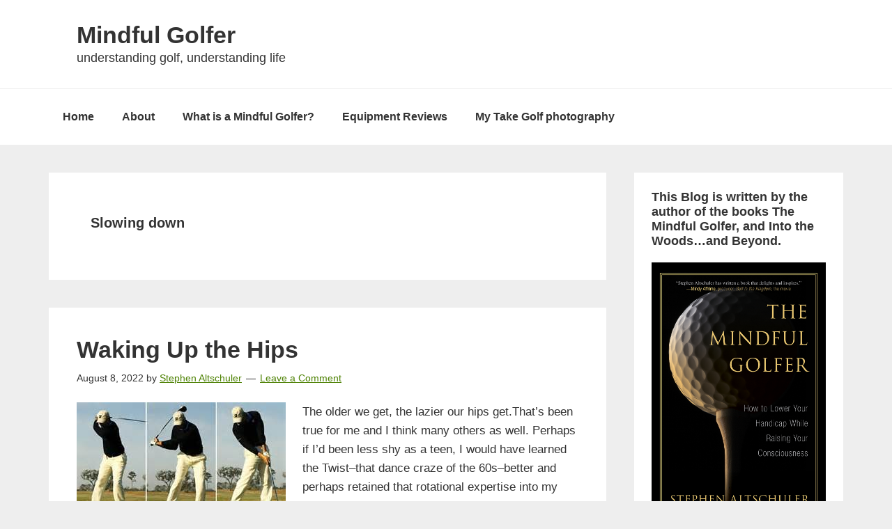

--- FILE ---
content_type: text/html; charset=UTF-8
request_url: https://mindfulgolfer.com/category/slowing-down/
body_size: 18126
content:
<!DOCTYPE html><html lang="en-GB"><head ><meta charset="UTF-8" /><meta name="viewport" content="width=device-width, initial-scale=1" /><meta name='robots' content='index, follow, max-image-preview:large, max-snippet:-1, max-video-preview:-1' /><style>img:is([sizes="auto" i], [sizes^="auto," i]) { contain-intrinsic-size: 3000px 1500px }</style><title>Slowing down Archives - Mindful Golfer</title><link rel="canonical" href="https://mindfulgolfer.com/category/slowing-down/" /><link rel="next" href="https://mindfulgolfer.com/category/slowing-down/page/2/" /> <script type="application/ld+json" class="yoast-schema-graph">{"@context":"https://schema.org","@graph":[{"@type":"CollectionPage","@id":"https://mindfulgolfer.com/category/slowing-down/","url":"https://mindfulgolfer.com/category/slowing-down/","name":"Slowing down Archives - Mindful Golfer","isPartOf":{"@id":"https://mindfulgolfer.com/#website"},"primaryImageOfPage":{"@id":"https://mindfulgolfer.com/category/slowing-down/#primaryimage"},"image":{"@id":"https://mindfulgolfer.com/category/slowing-down/#primaryimage"},"thumbnailUrl":"https://mindfulgolfer.com/wp-content/uploads/2016/08/th-6.jpeg","breadcrumb":{"@id":"https://mindfulgolfer.com/category/slowing-down/#breadcrumb"},"inLanguage":"en-GB"},{"@type":"ImageObject","inLanguage":"en-GB","@id":"https://mindfulgolfer.com/category/slowing-down/#primaryimage","url":"https://mindfulgolfer.com/wp-content/uploads/2016/08/th-6.jpeg","contentUrl":"https://mindfulgolfer.com/wp-content/uploads/2016/08/th-6.jpeg","width":300,"height":176},{"@type":"BreadcrumbList","@id":"https://mindfulgolfer.com/category/slowing-down/#breadcrumb","itemListElement":[{"@type":"ListItem","position":1,"name":"Home","item":"https://mindfulgolfer.com/"},{"@type":"ListItem","position":2,"name":"Slowing down"}]},{"@type":"WebSite","@id":"https://mindfulgolfer.com/#website","url":"https://mindfulgolfer.com/","name":"Mindful Golfer","description":"understanding golf, understanding life","potentialAction":[{"@type":"SearchAction","target":{"@type":"EntryPoint","urlTemplate":"https://mindfulgolfer.com/?s={search_term_string}"},"query-input":{"@type":"PropertyValueSpecification","valueRequired":true,"valueName":"search_term_string"}}],"inLanguage":"en-GB"}]}</script> <link rel='dns-prefetch' href='//stats.wp.com' /><link rel='dns-prefetch' href='//fonts.googleapis.com' /><link rel='dns-prefetch' href='//v0.wordpress.com' /><link rel='dns-prefetch' href='//www.googletagmanager.com' /><link rel='dns-prefetch' href='//pagead2.googlesyndication.com' /><link rel="alternate" type="application/rss+xml" title="Mindful Golfer &raquo; Feed" href="https://mindfulgolfer.com/feed/" /><link rel="alternate" type="application/rss+xml" title="Mindful Golfer &raquo; Comments Feed" href="https://mindfulgolfer.com/comments/feed/" /><link rel="alternate" type="application/rss+xml" title="Mindful Golfer &raquo; Slowing down Category Feed" href="https://mindfulgolfer.com/category/slowing-down/feed/" /> <script type="litespeed/javascript">window._wpemojiSettings={"baseUrl":"https:\/\/s.w.org\/images\/core\/emoji\/16.0.1\/72x72\/","ext":".png","svgUrl":"https:\/\/s.w.org\/images\/core\/emoji\/16.0.1\/svg\/","svgExt":".svg","source":{"concatemoji":"https:\/\/mindfulgolfer.com\/wp-includes\/js\/wp-emoji-release.min.js"}};
/*! This file is auto-generated */
!function(s,n){var o,i,e;function c(e){try{var t={supportTests:e,timestamp:(new Date).valueOf()};sessionStorage.setItem(o,JSON.stringify(t))}catch(e){}}function p(e,t,n){e.clearRect(0,0,e.canvas.width,e.canvas.height),e.fillText(t,0,0);var t=new Uint32Array(e.getImageData(0,0,e.canvas.width,e.canvas.height).data),a=(e.clearRect(0,0,e.canvas.width,e.canvas.height),e.fillText(n,0,0),new Uint32Array(e.getImageData(0,0,e.canvas.width,e.canvas.height).data));return t.every(function(e,t){return e===a[t]})}function u(e,t){e.clearRect(0,0,e.canvas.width,e.canvas.height),e.fillText(t,0,0);for(var n=e.getImageData(16,16,1,1),a=0;a<n.data.length;a++)if(0!==n.data[a])return!1;return!0}function f(e,t,n,a){switch(t){case"flag":return n(e,"\ud83c\udff3\ufe0f\u200d\u26a7\ufe0f","\ud83c\udff3\ufe0f\u200b\u26a7\ufe0f")?!1:!n(e,"\ud83c\udde8\ud83c\uddf6","\ud83c\udde8\u200b\ud83c\uddf6")&&!n(e,"\ud83c\udff4\udb40\udc67\udb40\udc62\udb40\udc65\udb40\udc6e\udb40\udc67\udb40\udc7f","\ud83c\udff4\u200b\udb40\udc67\u200b\udb40\udc62\u200b\udb40\udc65\u200b\udb40\udc6e\u200b\udb40\udc67\u200b\udb40\udc7f");case"emoji":return!a(e,"\ud83e\udedf")}return!1}function g(e,t,n,a){var r="undefined"!=typeof WorkerGlobalScope&&self instanceof WorkerGlobalScope?new OffscreenCanvas(300,150):s.createElement("canvas"),o=r.getContext("2d",{willReadFrequently:!0}),i=(o.textBaseline="top",o.font="600 32px Arial",{});return e.forEach(function(e){i[e]=t(o,e,n,a)}),i}function t(e){var t=s.createElement("script");t.src=e,t.defer=!0,s.head.appendChild(t)}"undefined"!=typeof Promise&&(o="wpEmojiSettingsSupports",i=["flag","emoji"],n.supports={everything:!0,everythingExceptFlag:!0},e=new Promise(function(e){s.addEventListener("DOMContentLiteSpeedLoaded",e,{once:!0})}),new Promise(function(t){var n=function(){try{var e=JSON.parse(sessionStorage.getItem(o));if("object"==typeof e&&"number"==typeof e.timestamp&&(new Date).valueOf()<e.timestamp+604800&&"object"==typeof e.supportTests)return e.supportTests}catch(e){}return null}();if(!n){if("undefined"!=typeof Worker&&"undefined"!=typeof OffscreenCanvas&&"undefined"!=typeof URL&&URL.createObjectURL&&"undefined"!=typeof Blob)try{var e="postMessage("+g.toString()+"("+[JSON.stringify(i),f.toString(),p.toString(),u.toString()].join(",")+"));",a=new Blob([e],{type:"text/javascript"}),r=new Worker(URL.createObjectURL(a),{name:"wpTestEmojiSupports"});return void(r.onmessage=function(e){c(n=e.data),r.terminate(),t(n)})}catch(e){}c(n=g(i,f,p,u))}t(n)}).then(function(e){for(var t in e)n.supports[t]=e[t],n.supports.everything=n.supports.everything&&n.supports[t],"flag"!==t&&(n.supports.everythingExceptFlag=n.supports.everythingExceptFlag&&n.supports[t]);n.supports.everythingExceptFlag=n.supports.everythingExceptFlag&&!n.supports.flag,n.DOMReady=!1,n.readyCallback=function(){n.DOMReady=!0}}).then(function(){return e}).then(function(){var e;n.supports.everything||(n.readyCallback(),(e=n.source||{}).concatemoji?t(e.concatemoji):e.wpemoji&&e.twemoji&&(t(e.twemoji),t(e.wpemoji)))}))}((window,document),window._wpemojiSettings)</script> <link data-optimized="2" rel="stylesheet" href="https://mindfulgolfer.com/wp-content/litespeed/css/18bb22ab76b6eda72fbf74ee0ad22b2e.css?ver=dd28f" /><style id='genesis-sample-inline-css' type='text/css'>a,
		.entry-title a:focus,
		.entry-title a:hover,
		.genesis-nav-menu a:focus,
		.genesis-nav-menu a:hover,
		.genesis-nav-menu .current-menu-item > a,
		.genesis-nav-menu .sub-menu .current-menu-item > a:focus,
		.genesis-nav-menu .sub-menu .current-menu-item > a:hover,
		.js nav button:focus,
		.js .menu-toggle:focus {
			color: #4e8205;
		}</style><style id='wp-emoji-styles-inline-css' type='text/css'>img.wp-smiley, img.emoji {
		display: inline !important;
		border: none !important;
		box-shadow: none !important;
		height: 1em !important;
		width: 1em !important;
		margin: 0 0.07em !important;
		vertical-align: -0.1em !important;
		background: none !important;
		padding: 0 !important;
	}</style><style id='jetpack-sharing-buttons-style-inline-css' type='text/css'>.jetpack-sharing-buttons__services-list{display:flex;flex-direction:row;flex-wrap:wrap;gap:0;list-style-type:none;margin:5px;padding:0}.jetpack-sharing-buttons__services-list.has-small-icon-size{font-size:12px}.jetpack-sharing-buttons__services-list.has-normal-icon-size{font-size:16px}.jetpack-sharing-buttons__services-list.has-large-icon-size{font-size:24px}.jetpack-sharing-buttons__services-list.has-huge-icon-size{font-size:36px}@media print{.jetpack-sharing-buttons__services-list{display:none!important}}.editor-styles-wrapper .wp-block-jetpack-sharing-buttons{gap:0;padding-inline-start:0}ul.jetpack-sharing-buttons__services-list.has-background{padding:1.25em 2.375em}</style><link rel='stylesheet' id='gppro-style-css' href='//mindfulgolfer.com/dpp-custom-styles-8400d50e39a814e10d1d665a8861456a' type='text/css' media='all' /> <script type="litespeed/javascript" data-src="https://mindfulgolfer.com/wp-includes/js/jquery/jquery.min.js" id="jquery-core-js"></script> <link rel="https://api.w.org/" href="https://mindfulgolfer.com/wp-json/" /><link rel="alternate" title="JSON" type="application/json" href="https://mindfulgolfer.com/wp-json/wp/v2/categories/147" /><link rel="EditURI" type="application/rsd+xml" title="RSD" href="https://mindfulgolfer.com/xmlrpc.php?rsd" /><meta name="generator" content="WordPress 6.8.3" /><meta name="generator" content="Site Kit by Google 1.164.0" /><style type='text/css' media='screen'>h1{ font-family:"Cabin", arial, sans-serif;}
	h2{ font-family:"Cabin", arial, sans-serif;}
	h3{ font-family:"Cabin", arial, sans-serif;}
	h4{ font-family:"Cabin", arial, sans-serif;}
	h5{ font-family:"Cabin", arial, sans-serif;}
	h6{ font-family:"Cabin", arial, sans-serif;}
	body{ font-family:"Open Sans", arial, sans-serif;}</style><style>img#wpstats{display:none}</style><link rel="icon" href="https://mindfulgolfer.com/wp-content/themes/genesis-sample/images/favicon.ico" /><meta name="google-adsense-platform-account" content="ca-host-pub-2644536267352236"><meta name="google-adsense-platform-domain" content="sitekit.withgoogle.com"> <script type="litespeed/javascript" data-src="https://pagead2.googlesyndication.com/pagead/js/adsbygoogle.js?client=ca-pub-7766280000369673&amp;host=ca-host-pub-2644536267352236" crossorigin="anonymous"></script> <meta property="og:type" content="website" /><meta property="og:title" content="Slowing down Archives - Mindful Golfer" /><meta property="og:url" content="https://mindfulgolfer.com/category/slowing-down/" /><meta property="og:site_name" content="Mindful Golfer" /><meta property="og:image" content="https://s0.wp.com/i/blank.jpg" /><meta property="og:image:width" content="200" /><meta property="og:image:height" content="200" /><meta property="og:image:alt" content="" /><meta property="og:locale" content="en_GB" /></head><body class="archive category category-slowing-down category-147 wp-theme-genesis wp-child-theme-genesis-sample header-full-width content-sidebar genesis-breadcrumbs-hidden genesis-footer-widgets-visible gppro-custom"><div class="site-container"><ul class="genesis-skip-link"><li><a href="#genesis-nav-primary" class="screen-reader-shortcut"> Skip to primary navigation</a></li><li><a href="#genesis-content" class="screen-reader-shortcut"> Skip to main content</a></li><li><a href="#genesis-sidebar-primary" class="screen-reader-shortcut"> Skip to primary sidebar</a></li><li><a href="#genesis-footer-widgets" class="screen-reader-shortcut"> Skip to footer</a></li></ul><header class="site-header"><div class="wrap"><div class="title-area"><p class="site-title"><a href="https://mindfulgolfer.com/">Mindful Golfer</a></p><p class="site-description">understanding golf, understanding life</p></div></div></header><nav class="nav-primary" aria-label="Main" id="genesis-nav-primary"><div class="wrap"><ul id="menu-main-menu" class="menu genesis-nav-menu menu-primary js-superfish"><li id="menu-item-1213" class="menu-item menu-item-type-custom menu-item-object-custom menu-item-home menu-item-1213"><a href="https://mindfulgolfer.com"><span >Home</span></a></li><li id="menu-item-1107" class="menu-item menu-item-type-post_type menu-item-object-page menu-item-1107"><a href="https://mindfulgolfer.com/about/"><span >About</span></a></li><li id="menu-item-1556" class="menu-item menu-item-type-post_type menu-item-object-page menu-item-1556"><a href="https://mindfulgolfer.com/what-is-a-mindful-golfer/"><span >What is a Mindful Golfer?</span></a></li><li id="menu-item-5430" class="menu-item menu-item-type-post_type menu-item-object-page menu-item-has-children menu-item-5430"><a href="https://mindfulgolfer.com/equipment-reviews/"><span >Equipment Reviews</span></a><ul class="sub-menu"><li id="menu-item-5752" class="menu-item menu-item-type-post_type menu-item-object-page menu-item-5752"><a href="https://mindfulgolfer.com/teton-hxd-hybrid-driver/"><span >Teton HxD Hybrid Driver</span></a></li><li id="menu-item-6655" class="menu-item menu-item-type-post_type menu-item-object-page menu-item-6655"><a href="https://mindfulgolfer.com/cleveland-xl-lite-launcher-driver/"><span >Cleveland XL Lite Launcher Driver</span></a></li><li id="menu-item-6656" class="menu-item menu-item-type-post_type menu-item-object-page menu-item-6656"><a href="https://mindfulgolfer.com/pxg-0211-irons/"><span >PXG 0211 Irons</span></a></li><li id="menu-item-5976" class="menu-item menu-item-type-post_type menu-item-object-page menu-item-5976"><a href="https://mindfulgolfer.com/acu-strike-golf-impact-training-mats/"><span >Acu-Strike Golf Impact Training Mats</span></a></li><li id="menu-item-5855" class="menu-item menu-item-type-post_type menu-item-object-page menu-item-5855"><a href="https://mindfulgolfer.com/lag-shot-training-club/"><span >Lag Shot training  club</span></a></li><li id="menu-item-6135" class="menu-item menu-item-type-post_type menu-item-object-page menu-item-6135"><a href="https://mindfulgolfer.com/myroll-two-color-golf-ball-putting-aid/"><span >MyRoll Two-Color Golf Ball Putting Aid</span></a></li><li id="menu-item-5782" class="menu-item menu-item-type-post_type menu-item-object-page menu-item-5782"><a href="https://mindfulgolfer.com/swingyde-wrist-training-device/"><span >Swingyde wrist training device</span></a></li><li id="menu-item-5563" class="menu-item menu-item-type-post_type menu-item-object-page menu-item-5563"><a href="https://mindfulgolfer.com/orange-whip-trainer/"><span >Orange Whip Trainer</span></a></li><li id="menu-item-5449" class="menu-item menu-item-type-post_type menu-item-object-page menu-item-5449"><a href="https://mindfulgolfer.com/harry-taylor-405-dimple-wedge/"><span >Harry Taylor 405 Dimple Wedge</span></a></li><li id="menu-item-5448" class="menu-item menu-item-type-post_type menu-item-object-page menu-item-5448"><a href="https://mindfulgolfer.com/lc-1-linear-compression-trainer/"><span >LC-1 Linear Compression Trainer</span></a></li><li id="menu-item-5432" class="menu-item menu-item-type-post_type menu-item-object-page menu-item-5432"><a href="https://mindfulgolfer.com/equipment-reviews/"><span >IRT-5 Hybrid</span></a></li><li id="menu-item-5431" class="menu-item menu-item-type-post_type menu-item-object-page menu-item-5431"><a href="https://mindfulgolfer.com/misig-the-most-important-stretch-in-golf/"><span >MISIG–the most important stretch in golf</span></a></li></ul></li><li id="menu-item-6072" class="menu-item menu-item-type-taxonomy menu-item-object-portfolio-type menu-item-has-children menu-item-6072"><a href="https://mindfulgolfer.com/portfolio-type/my-take-golf-photos/"><span >My Take Golf photography</span></a><ul class="sub-menu"><li id="menu-item-3292" class="menu-item menu-item-type-post_type menu-item-object-page menu-item-3292"><a href="https://mindfulgolfer.com/more-books-by-stephen-altschuler/"><span >Other Published Books</span></a></li></ul></li></ul></div></nav><div class="site-inner"><div class="content-sidebar-wrap"><main class="content" id="genesis-content"><div class="archive-description taxonomy-archive-description taxonomy-description"><h1 class="archive-title">Slowing down</h1></div><article class="post-6639 post type-post status-publish format-standard has-post-thumbnail category-backswing category-downswing category-famous-golfers category-fundamentals category-golf category-golf-and-the-mind category-pace category-putting category-rhythm category-short-game category-slowing-down category-swing-tips category-the-drive entry" aria-label="Waking Up the Hips"><header class="entry-header"><h2 class="entry-title"><a class="entry-title-link" rel="bookmark" href="https://mindfulgolfer.com/2022/08/08/waking-up-the-hips/">Waking Up the Hips</a></h2><p class="entry-meta"><time class="entry-time">August 8, 2022</time> by <span class="entry-author"><a href="https://mindfulgolfer.com/author/stephenaltschuler/" class="entry-author-link" rel="author"><span class="entry-author-name">Stephen Altschuler</span></a></span> <span class="entry-comments-link"><a href="https://mindfulgolfer.com/2022/08/08/waking-up-the-hips/#respond">Leave a Comment</a></span></p></header><div class="entry-content"><a class="entry-image-link" href="https://mindfulgolfer.com/2022/08/08/waking-up-the-hips/" aria-hidden="true" tabindex="-1"><img data-lazyloaded="1" src="[data-uri]" width="300" height="176" data-src="https://mindfulgolfer.com/wp-content/uploads/2016/08/th-6.jpeg" class="alignleft post-image entry-image" alt="" decoding="async" /></a><p>The older we get, the lazier our hips get.That&#8217;s been true for me and I think many others as well. Perhaps if I&#8217;d been less shy as a teen, I would have learned the Twist&#8211;that dance craze of the 60s&#8211;better and perhaps retained that rotational expertise into my older age. But, alas, I could do [&hellip;]</p></div><footer class="entry-footer"><p class="entry-meta"><span class="entry-categories">Filed Under: <a href="https://mindfulgolfer.com/category/backswing/" rel="category tag">backswing</a>, <a href="https://mindfulgolfer.com/category/downswing/" rel="category tag">Downswing</a>, <a href="https://mindfulgolfer.com/category/famous-golfers/" rel="category tag">Famous Golfers</a>, <a href="https://mindfulgolfer.com/category/fundamentals/" rel="category tag">Fundamentals</a>, <a href="https://mindfulgolfer.com/category/golf/" rel="category tag">Golf</a>, <a href="https://mindfulgolfer.com/category/golf-and-the-mind/" rel="category tag">golf and the mind</a>, <a href="https://mindfulgolfer.com/category/pace/" rel="category tag">pace</a>, <a href="https://mindfulgolfer.com/category/putting/" rel="category tag">Putting</a>, <a href="https://mindfulgolfer.com/category/rhythm/" rel="category tag">Rhythm</a>, <a href="https://mindfulgolfer.com/category/short-game/" rel="category tag">short game</a>, <a href="https://mindfulgolfer.com/category/slowing-down/" rel="category tag">Slowing down</a>, <a href="https://mindfulgolfer.com/category/swing-tips/" rel="category tag">Swing tips</a>, <a href="https://mindfulgolfer.com/category/the-drive/" rel="category tag">The drive</a></span></p></footer></article><article class="post-6371 post type-post status-publish format-standard has-post-thumbnail category-confidence-in-golf category-downswing category-enlightened-golf category-fundamentals category-golf category-owning-your-swing category-pace category-phil-mickelson category-short-game category-slowing-down category-swing-tips category-the-downswing category-the-drive category-tiger-woods tag-arnold-palmer tag-bryson-dechambeau tag-jack-young entry" aria-label="Troubleshooting"><header class="entry-header"><h2 class="entry-title"><a class="entry-title-link" rel="bookmark" href="https://mindfulgolfer.com/2021/10/12/troubleshooting/">Troubleshooting</a></h2><p class="entry-meta"><time class="entry-time">October 12, 2021</time> by <span class="entry-author"><a href="https://mindfulgolfer.com/author/stephenaltschuler/" class="entry-author-link" rel="author"><span class="entry-author-name">Stephen Altschuler</span></a></span> <span class="entry-comments-link"><a href="https://mindfulgolfer.com/2021/10/12/troubleshooting/#comments">2 Comments</a></span></p></header><div class="entry-content"><a class="entry-image-link" href="https://mindfulgolfer.com/2021/10/12/troubleshooting/" aria-hidden="true" tabindex="-1"><img data-lazyloaded="1" src="[data-uri]" width="276" height="183" data-src="https://mindfulgolfer.com/wp-content/uploads/2015/06/images2.jpeg" class="alignleft post-image entry-image" alt="" decoding="async" loading="lazy" /></a><p>We&#8217;ve watched Phil get out of trouble time after time. We&#8217;ve watched Tiger get out of trouble often. And before these two magicians, we watched Arnold get himself out of trouble. But few of us have the skills of these experts, and practically all of us, handicappers and pros, get into trouble a number of [&hellip;]</p></div><footer class="entry-footer"><p class="entry-meta"><span class="entry-categories">Filed Under: <a href="https://mindfulgolfer.com/category/confidence-in-golf/" rel="category tag">Confidence in golf</a>, <a href="https://mindfulgolfer.com/category/downswing/" rel="category tag">Downswing</a>, <a href="https://mindfulgolfer.com/category/enlightened-golf/" rel="category tag">Enlightened Golf</a>, <a href="https://mindfulgolfer.com/category/fundamentals/" rel="category tag">Fundamentals</a>, <a href="https://mindfulgolfer.com/category/golf/" rel="category tag">Golf</a>, <a href="https://mindfulgolfer.com/category/owning-your-swing/" rel="category tag">Owning your swing</a>, <a href="https://mindfulgolfer.com/category/pace/" rel="category tag">pace</a>, <a href="https://mindfulgolfer.com/category/phil-mickelson/" rel="category tag">Phil Mickelson</a>, <a href="https://mindfulgolfer.com/category/short-game/" rel="category tag">short game</a>, <a href="https://mindfulgolfer.com/category/slowing-down/" rel="category tag">Slowing down</a>, <a href="https://mindfulgolfer.com/category/swing-tips/" rel="category tag">Swing tips</a>, <a href="https://mindfulgolfer.com/category/the-downswing/" rel="category tag">The Downswing</a>, <a href="https://mindfulgolfer.com/category/the-drive/" rel="category tag">The drive</a>, <a href="https://mindfulgolfer.com/category/tiger-woods/" rel="category tag">Tiger Woods</a></span> <span class="entry-tags">Tagged With: <a href="https://mindfulgolfer.com/tag/arnold-palmer/" rel="tag">Arnold Palmer</a>, <a href="https://mindfulgolfer.com/tag/bryson-dechambeau/" rel="tag">Bryson DeChambeau</a>, <a href="https://mindfulgolfer.com/tag/jack-young/" rel="tag">Jack Young</a></span></p></footer></article><article class="post-6179 post type-post status-publish format-standard category-backswing category-downswing category-famous-golfers category-fundamentals category-golf-and-the-mind category-golf-courses category-golf-improvement category-mental-game category-mindful-golf category-owning-your-swing category-pace category-phil-mickelson category-practice category-putting category-short-game category-slow-play category-slowing-down category-swing-tips category-the-drive category-the-majors category-tiger-woods category-u-s-open-2 category-womens-golf entry" aria-label="Pace: Find your Model"><header class="entry-header"><h2 class="entry-title"><a class="entry-title-link" rel="bookmark" href="https://mindfulgolfer.com/2021/06/15/pace-find-your-model/">Pace: Find your Model</a></h2><p class="entry-meta"><time class="entry-time">June 15, 2021</time> by <span class="entry-author"><a href="https://mindfulgolfer.com/author/stephenaltschuler/" class="entry-author-link" rel="author"><span class="entry-author-name">Stephen Altschuler</span></a></span> <span class="entry-comments-link"><a href="https://mindfulgolfer.com/2021/06/15/pace-find-your-model/#respond">Leave a Comment</a></span></p></header><div class="entry-content"><p>When I was a kid, one of the pros I admired was Gene Littler who won the U.S. Amateur, scored 29 victories on the PGA Tour, including the U.S. Open in 1961. Gene the Machine, they used to call him, for his smooth, easy, repeating swing. For a time, he was my model for how [&hellip;]</p></div><footer class="entry-footer"><p class="entry-meta"><span class="entry-categories">Filed Under: <a href="https://mindfulgolfer.com/category/backswing/" rel="category tag">backswing</a>, <a href="https://mindfulgolfer.com/category/downswing/" rel="category tag">Downswing</a>, <a href="https://mindfulgolfer.com/category/famous-golfers/" rel="category tag">Famous Golfers</a>, <a href="https://mindfulgolfer.com/category/fundamentals/" rel="category tag">Fundamentals</a>, <a href="https://mindfulgolfer.com/category/golf-and-the-mind/" rel="category tag">golf and the mind</a>, <a href="https://mindfulgolfer.com/category/golf-courses/" rel="category tag">Golf courses</a>, <a href="https://mindfulgolfer.com/category/golf-improvement/" rel="category tag">Golf Improvement</a>, <a href="https://mindfulgolfer.com/category/mental-game/" rel="category tag">mental game</a>, <a href="https://mindfulgolfer.com/category/mindful-golf/" rel="category tag">Mindful golf</a>, <a href="https://mindfulgolfer.com/category/owning-your-swing/" rel="category tag">Owning your swing</a>, <a href="https://mindfulgolfer.com/category/pace/" rel="category tag">pace</a>, <a href="https://mindfulgolfer.com/category/phil-mickelson/" rel="category tag">Phil Mickelson</a>, <a href="https://mindfulgolfer.com/category/practice/" rel="category tag">Practice</a>, <a href="https://mindfulgolfer.com/category/putting/" rel="category tag">Putting</a>, <a href="https://mindfulgolfer.com/category/short-game/" rel="category tag">short game</a>, <a href="https://mindfulgolfer.com/category/slow-play/" rel="category tag">slow play</a>, <a href="https://mindfulgolfer.com/category/slowing-down/" rel="category tag">Slowing down</a>, <a href="https://mindfulgolfer.com/category/swing-tips/" rel="category tag">Swing tips</a>, <a href="https://mindfulgolfer.com/category/the-drive/" rel="category tag">The drive</a>, <a href="https://mindfulgolfer.com/category/the-majors/" rel="category tag">The Majors</a>, <a href="https://mindfulgolfer.com/category/tiger-woods/" rel="category tag">Tiger Woods</a>, <a href="https://mindfulgolfer.com/category/u-s-open-2/" rel="category tag">U.S.Open</a>, <a href="https://mindfulgolfer.com/category/womens-golf/" rel="category tag">Women's golf</a></span></p></footer></article><article class="post-6136 post type-post status-publish format-standard has-post-thumbnail category-backswing category-balance category-confidence-in-golf category-downswing category-famous-golfers category-fundamentals category-golf category-golf-and-the-mind category-golf-improvement category-golf-professional category-golf-values category-inspiration-in-golf category-mental-game category-owning-your-swing category-pace category-slowing-down category-suggestions-for-golf category-swing-tips category-the-downswing category-the-majors category-the-pga tag-golf-lessons tag-jack-young tag-vanco entry" aria-label="The Essence of a Good Lesson"><header class="entry-header"><h2 class="entry-title"><a class="entry-title-link" rel="bookmark" href="https://mindfulgolfer.com/2021/05/19/the-essence-of-a-good-lessonce/">The Essence of a Good Lesson</a></h2><p class="entry-meta"><time class="entry-time">May 19, 2021</time> by <span class="entry-author"><a href="https://mindfulgolfer.com/author/stephenaltschuler/" class="entry-author-link" rel="author"><span class="entry-author-name">Stephen Altschuler</span></a></span> <span class="entry-comments-link"><a href="https://mindfulgolfer.com/2021/05/19/the-essence-of-a-good-lessonce/#comments">2 Comments</a></span></p></header><div class="entry-content"><a class="entry-image-link" href="https://mindfulgolfer.com/2021/05/19/the-essence-of-a-good-lessonce/" aria-hidden="true" tabindex="-1"><img data-lazyloaded="1" src="[data-uri]" width="300" height="159" data-src="https://mindfulgolfer.com/wp-content/uploads/2015/09/th.jpeg" class="alignleft post-image entry-image" alt="" decoding="async" loading="lazy" /></a><p>As with any instruction, there are lessons which are effective and lessons which are not. I might be a concert pianist today if I stuck with lessons when I was six, but just didn&#8217;t connect with the teacher and his methods. On the other hand, my first golf instructor, though far from a top 100, [&hellip;]</p></div><footer class="entry-footer"><p class="entry-meta"><span class="entry-categories">Filed Under: <a href="https://mindfulgolfer.com/category/backswing/" rel="category tag">backswing</a>, <a href="https://mindfulgolfer.com/category/balance/" rel="category tag">Balance</a>, <a href="https://mindfulgolfer.com/category/confidence-in-golf/" rel="category tag">Confidence in golf</a>, <a href="https://mindfulgolfer.com/category/downswing/" rel="category tag">Downswing</a>, <a href="https://mindfulgolfer.com/category/famous-golfers/" rel="category tag">Famous Golfers</a>, <a href="https://mindfulgolfer.com/category/fundamentals/" rel="category tag">Fundamentals</a>, <a href="https://mindfulgolfer.com/category/golf/" rel="category tag">Golf</a>, <a href="https://mindfulgolfer.com/category/golf-and-the-mind/" rel="category tag">golf and the mind</a>, <a href="https://mindfulgolfer.com/category/golf-improvement/" rel="category tag">Golf Improvement</a>, <a href="https://mindfulgolfer.com/category/golf-professional/" rel="category tag">Golf professional</a>, <a href="https://mindfulgolfer.com/category/golf-values/" rel="category tag">golf values</a>, <a href="https://mindfulgolfer.com/category/inspiration-in-golf/" rel="category tag">inspiration in golf</a>, <a href="https://mindfulgolfer.com/category/mental-game/" rel="category tag">mental game</a>, <a href="https://mindfulgolfer.com/category/owning-your-swing/" rel="category tag">Owning your swing</a>, <a href="https://mindfulgolfer.com/category/pace/" rel="category tag">pace</a>, <a href="https://mindfulgolfer.com/category/slowing-down/" rel="category tag">Slowing down</a>, <a href="https://mindfulgolfer.com/category/suggestions-for-golf/" rel="category tag">Suggestions for golf</a>, <a href="https://mindfulgolfer.com/category/swing-tips/" rel="category tag">Swing tips</a>, <a href="https://mindfulgolfer.com/category/the-downswing/" rel="category tag">The Downswing</a>, <a href="https://mindfulgolfer.com/category/the-majors/" rel="category tag">The Majors</a>, <a href="https://mindfulgolfer.com/category/the-pga/" rel="category tag">The PGA</a></span> <span class="entry-tags">Tagged With: <a href="https://mindfulgolfer.com/tag/golf-lessons/" rel="tag">golf lessons</a>, <a href="https://mindfulgolfer.com/tag/jack-young/" rel="tag">Jack Young</a>, <a href="https://mindfulgolfer.com/tag/vanco/" rel="tag">Vanco</a></span></p></footer></article><article class="post-5837 post type-post status-publish format-standard has-post-thumbnail category-confidence-in-golf category-enlightened-golf category-famous-golfers category-golf-and-the-mind category-golf-consciousness category-golf-courses category-golf-professional category-inspiration-in-golf category-meditation-and-golf category-mental-game category-phil-mickelson category-slowing-down category-the-majors category-tiger-woods category-u-s-open-2 category-womens-golf entry" aria-label="Moxie"><header class="entry-header"><h2 class="entry-title"><a class="entry-title-link" rel="bookmark" href="https://mindfulgolfer.com/2020/12/07/moxie/">Moxie</a></h2><p class="entry-meta"><time class="entry-time">December 7, 2020</time> by <span class="entry-author"><a href="https://mindfulgolfer.com/author/stephenaltschuler/" class="entry-author-link" rel="author"><span class="entry-author-name">Stephen Altschuler</span></a></span> <span class="entry-comments-link"><a href="https://mindfulgolfer.com/2020/12/07/moxie/#comments">2 Comments</a></span></p></header><div class="entry-content"><a class="entry-image-link" href="https://mindfulgolfer.com/2020/12/07/moxie/" aria-hidden="true" tabindex="-1"><img data-lazyloaded="1" src="[data-uri]" width="695" height="330" data-src="https://mindfulgolfer.com/wp-content/uploads/2014/09/9.jpg" class="alignleft post-image entry-image" alt="" decoding="async" loading="lazy" data-srcset="https://mindfulgolfer.com/wp-content/uploads/2014/09/9.jpg 695w, https://mindfulgolfer.com/wp-content/uploads/2014/09/9-300x142.jpg 300w" data-sizes="auto, (max-width: 695px) 100vw, 695px" /></a><p>Moxie. Some say you either got or you don&#8217;t. In golf, moxie is right out in front with every step a pro takes. Even with handicappers, its pretty easy tell who&#8217;s got it. So what is it, and why is it important? Can it be developed? If I had to choose one word to describe [&hellip;]</p></div><footer class="entry-footer"><p class="entry-meta"><span class="entry-categories">Filed Under: <a href="https://mindfulgolfer.com/category/confidence-in-golf/" rel="category tag">Confidence in golf</a>, <a href="https://mindfulgolfer.com/category/enlightened-golf/" rel="category tag">Enlightened Golf</a>, <a href="https://mindfulgolfer.com/category/famous-golfers/" rel="category tag">Famous Golfers</a>, <a href="https://mindfulgolfer.com/category/golf-and-the-mind/" rel="category tag">golf and the mind</a>, <a href="https://mindfulgolfer.com/category/golf-consciousness/" rel="category tag">golf consciousness</a>, <a href="https://mindfulgolfer.com/category/golf-courses/" rel="category tag">Golf courses</a>, <a href="https://mindfulgolfer.com/category/golf-professional/" rel="category tag">Golf professional</a>, <a href="https://mindfulgolfer.com/category/inspiration-in-golf/" rel="category tag">inspiration in golf</a>, <a href="https://mindfulgolfer.com/category/meditation-and-golf/" rel="category tag">Meditation and Golf</a>, <a href="https://mindfulgolfer.com/category/mental-game/" rel="category tag">mental game</a>, <a href="https://mindfulgolfer.com/category/phil-mickelson/" rel="category tag">Phil Mickelson</a>, <a href="https://mindfulgolfer.com/category/slowing-down/" rel="category tag">Slowing down</a>, <a href="https://mindfulgolfer.com/category/the-majors/" rel="category tag">The Majors</a>, <a href="https://mindfulgolfer.com/category/tiger-woods/" rel="category tag">Tiger Woods</a>, <a href="https://mindfulgolfer.com/category/u-s-open-2/" rel="category tag">U.S.Open</a>, <a href="https://mindfulgolfer.com/category/womens-golf/" rel="category tag">Women's golf</a></span></p></footer></article><article class="post-5890 post type-post status-publish format-standard category-backswing category-balance category-course-management category-downswing category-enlightened-golf category-famous-golfers category-fundamentals category-golf-and-the-mind category-golf-consciousness category-golf-improvement category-inspiration-in-golf category-meditation-and-golf category-mental-game category-mindful-golf category-owning-your-swing category-pace category-practice category-rhythm category-slow-play category-slowing-down category-swing-tips category-the-downswing category-womens-golf entry" aria-label="The Importance of Pace"><header class="entry-header"><h2 class="entry-title"><a class="entry-title-link" rel="bookmark" href="https://mindfulgolfer.com/2020/11/29/the-importance-of-pace/">The Importance of Pace</a></h2><p class="entry-meta"><time class="entry-time">November 29, 2020</time> by <span class="entry-author"><a href="https://mindfulgolfer.com/author/stephenaltschuler/" class="entry-author-link" rel="author"><span class="entry-author-name">Stephen Altschuler</span></a></span> <span class="entry-comments-link"><a href="https://mindfulgolfer.com/2020/11/29/the-importance-of-pace/#respond">Leave a Comment</a></span></p></header><div class="entry-content"><p>It&#8217;s what is most different in the swings of touring pros. And it&#8217;s what can throw a swing out of kilter possibly more than anything else. Essentially it exists on a continuum of two elements: slow to fast. It is pace, and you can see it in the way people walk, eat, talk, pay for [&hellip;]</p></div><footer class="entry-footer"><p class="entry-meta"><span class="entry-categories">Filed Under: <a href="https://mindfulgolfer.com/category/backswing/" rel="category tag">backswing</a>, <a href="https://mindfulgolfer.com/category/balance/" rel="category tag">Balance</a>, <a href="https://mindfulgolfer.com/category/course-management/" rel="category tag">Course management</a>, <a href="https://mindfulgolfer.com/category/downswing/" rel="category tag">Downswing</a>, <a href="https://mindfulgolfer.com/category/enlightened-golf/" rel="category tag">Enlightened Golf</a>, <a href="https://mindfulgolfer.com/category/famous-golfers/" rel="category tag">Famous Golfers</a>, <a href="https://mindfulgolfer.com/category/fundamentals/" rel="category tag">Fundamentals</a>, <a href="https://mindfulgolfer.com/category/golf-and-the-mind/" rel="category tag">golf and the mind</a>, <a href="https://mindfulgolfer.com/category/golf-consciousness/" rel="category tag">golf consciousness</a>, <a href="https://mindfulgolfer.com/category/golf-improvement/" rel="category tag">Golf Improvement</a>, <a href="https://mindfulgolfer.com/category/inspiration-in-golf/" rel="category tag">inspiration in golf</a>, <a href="https://mindfulgolfer.com/category/meditation-and-golf/" rel="category tag">Meditation and Golf</a>, <a href="https://mindfulgolfer.com/category/mental-game/" rel="category tag">mental game</a>, <a href="https://mindfulgolfer.com/category/mindful-golf/" rel="category tag">Mindful golf</a>, <a href="https://mindfulgolfer.com/category/owning-your-swing/" rel="category tag">Owning your swing</a>, <a href="https://mindfulgolfer.com/category/pace/" rel="category tag">pace</a>, <a href="https://mindfulgolfer.com/category/practice/" rel="category tag">Practice</a>, <a href="https://mindfulgolfer.com/category/rhythm/" rel="category tag">Rhythm</a>, <a href="https://mindfulgolfer.com/category/slow-play/" rel="category tag">slow play</a>, <a href="https://mindfulgolfer.com/category/slowing-down/" rel="category tag">Slowing down</a>, <a href="https://mindfulgolfer.com/category/swing-tips/" rel="category tag">Swing tips</a>, <a href="https://mindfulgolfer.com/category/the-downswing/" rel="category tag">The Downswing</a>, <a href="https://mindfulgolfer.com/category/womens-golf/" rel="category tag">Women's golf</a></span></p></footer></article><article class="post-5357 post type-post status-publish format-standard has-post-thumbnail category-breaking-80 category-downswing category-famous-golfers category-fundamentals category-owning-your-swing category-pace category-practice category-rhythm category-slowing-down category-swing-tips category-the-downswing category-the-drive entry" aria-label="A Simple, Effective Swing"><header class="entry-header"><h2 class="entry-title"><a class="entry-title-link" rel="bookmark" href="https://mindfulgolfer.com/2020/06/02/a-simple-effective-swing/">A Simple, Effective Swing</a></h2><p class="entry-meta"><time class="entry-time">June 2, 2020</time> by <span class="entry-author"><a href="https://mindfulgolfer.com/author/stephenaltschuler/" class="entry-author-link" rel="author"><span class="entry-author-name">Stephen Altschuler</span></a></span> <span class="entry-comments-link"><a href="https://mindfulgolfer.com/2020/06/02/a-simple-effective-swing/#comments">12 Comments</a></span></p></header><div class="entry-content"><a class="entry-image-link" href="https://mindfulgolfer.com/2020/06/02/a-simple-effective-swing/" aria-hidden="true" tabindex="-1"><img data-lazyloaded="1" src="[data-uri]" width="640" height="426" data-src="https://mindfulgolfer.com/wp-content/uploads/2015/08/DSC_0065.jpg" class="alignleft post-image entry-image" alt="" decoding="async" loading="lazy" data-srcset="https://mindfulgolfer.com/wp-content/uploads/2015/08/DSC_0065.jpg 640w, https://mindfulgolfer.com/wp-content/uploads/2015/08/DSC_0065-300x200.jpg 300w" data-sizes="auto, (max-width: 640px) 100vw, 640px" /></a><p>A simple swing? But with all the moving parts involved, how could a golf swing be simple? How about the precise sequence of movements? How about the perfect timing required? How about E=mc squared? How about the centrifugal forces of physics involved? After all, didn&#8217;t physics major Bryson DeChambeau win seven times factoring in all [&hellip;]</p></div><footer class="entry-footer"><p class="entry-meta"><span class="entry-categories">Filed Under: <a href="https://mindfulgolfer.com/category/breaking-80/" rel="category tag">Breaking 80</a>, <a href="https://mindfulgolfer.com/category/downswing/" rel="category tag">Downswing</a>, <a href="https://mindfulgolfer.com/category/famous-golfers/" rel="category tag">Famous Golfers</a>, <a href="https://mindfulgolfer.com/category/fundamentals/" rel="category tag">Fundamentals</a>, <a href="https://mindfulgolfer.com/category/owning-your-swing/" rel="category tag">Owning your swing</a>, <a href="https://mindfulgolfer.com/category/pace/" rel="category tag">pace</a>, <a href="https://mindfulgolfer.com/category/practice/" rel="category tag">Practice</a>, <a href="https://mindfulgolfer.com/category/rhythm/" rel="category tag">Rhythm</a>, <a href="https://mindfulgolfer.com/category/slowing-down/" rel="category tag">Slowing down</a>, <a href="https://mindfulgolfer.com/category/swing-tips/" rel="category tag">Swing tips</a>, <a href="https://mindfulgolfer.com/category/the-downswing/" rel="category tag">The Downswing</a>, <a href="https://mindfulgolfer.com/category/the-drive/" rel="category tag">The drive</a></span></p></footer></article><article class="post-5353 post type-post status-publish format-standard has-post-thumbnail category-downswing category-famous-golfers category-mental-game category-mindful-golf category-pace category-patience category-practice category-putting category-short-game category-slowing-down category-swing-tips category-the-downswing category-tiger-woods category-womens-golf tag-gene-littler tag-inbee-park tag-lee-trevino tag-luke-donald tag-mo-norman tag-ping tag-sweet-spot entry" aria-label="Want to Hit it Farther? Swing Slower!"><header class="entry-header"><h2 class="entry-title"><a class="entry-title-link" rel="bookmark" href="https://mindfulgolfer.com/2020/04/24/want-to-hit-it-farther-swing-slower/">Want to Hit it Farther? Swing Slower!</a></h2><p class="entry-meta"><time class="entry-time">April 24, 2020</time> by <span class="entry-author"><a href="https://mindfulgolfer.com/author/stephenaltschuler/" class="entry-author-link" rel="author"><span class="entry-author-name">Stephen Altschuler</span></a></span> <span class="entry-comments-link"><a href="https://mindfulgolfer.com/2020/04/24/want-to-hit-it-farther-swing-slower/#respond">Leave a Comment</a></span></p></header><div class="entry-content"><a class="entry-image-link" href="https://mindfulgolfer.com/2020/04/24/want-to-hit-it-farther-swing-slower/" aria-hidden="true" tabindex="-1"><img data-lazyloaded="1" src="[data-uri]" width="200" height="300" data-src="https://mindfulgolfer.com/wp-content/uploads/2016/03/th-12.jpeg" class="alignleft post-image entry-image" alt="" decoding="async" loading="lazy" /></a><p>For more distance and accuracy, swing slower.</p></div><footer class="entry-footer"><p class="entry-meta"><span class="entry-categories">Filed Under: <a href="https://mindfulgolfer.com/category/downswing/" rel="category tag">Downswing</a>, <a href="https://mindfulgolfer.com/category/famous-golfers/" rel="category tag">Famous Golfers</a>, <a href="https://mindfulgolfer.com/category/mental-game/" rel="category tag">mental game</a>, <a href="https://mindfulgolfer.com/category/mindful-golf/" rel="category tag">Mindful golf</a>, <a href="https://mindfulgolfer.com/category/pace/" rel="category tag">pace</a>, <a href="https://mindfulgolfer.com/category/patience/" rel="category tag">Patience</a>, <a href="https://mindfulgolfer.com/category/practice/" rel="category tag">Practice</a>, <a href="https://mindfulgolfer.com/category/putting/" rel="category tag">Putting</a>, <a href="https://mindfulgolfer.com/category/short-game/" rel="category tag">short game</a>, <a href="https://mindfulgolfer.com/category/slowing-down/" rel="category tag">Slowing down</a>, <a href="https://mindfulgolfer.com/category/swing-tips/" rel="category tag">Swing tips</a>, <a href="https://mindfulgolfer.com/category/the-downswing/" rel="category tag">The Downswing</a>, <a href="https://mindfulgolfer.com/category/tiger-woods/" rel="category tag">Tiger Woods</a>, <a href="https://mindfulgolfer.com/category/womens-golf/" rel="category tag">Women's golf</a></span> <span class="entry-tags">Tagged With: <a href="https://mindfulgolfer.com/tag/gene-littler/" rel="tag">Gene Littler</a>, <a href="https://mindfulgolfer.com/tag/inbee-park/" rel="tag">Inbee Park</a>, <a href="https://mindfulgolfer.com/tag/lee-trevino/" rel="tag">Lee Trevino</a>, <a href="https://mindfulgolfer.com/tag/luke-donald/" rel="tag">Luke Donald</a>, <a href="https://mindfulgolfer.com/tag/mo-norman/" rel="tag">Mo Norman</a>, <a href="https://mindfulgolfer.com/tag/ping/" rel="tag">Ping</a>, <a href="https://mindfulgolfer.com/tag/sweet-spot/" rel="tag">sweet spot</a></span></p></footer></article><article class="post-4936 post type-post status-publish format-standard has-post-thumbnail category-balance category-confidence-in-golf category-course-management category-fundamentals category-golf-and-the-mind category-golf-courses category-inspiration-in-golf category-links-golf category-mindful-golf category-pace category-putting category-slowing-down category-swing-tips tag-bandon-dunes-golf tag-coore-and-crenshaw tag-pacific-dunes tag-playing-in-the-wind tag-tom-doak entry" aria-label="A Buddies Trip to Bandon"><header class="entry-header"><h2 class="entry-title"><a class="entry-title-link" rel="bookmark" href="https://mindfulgolfer.com/2017/06/25/buddies-trip-bandon/">A Buddies Trip to Bandon</a></h2><p class="entry-meta"><time class="entry-time">June 25, 2017</time> by <span class="entry-author"><a href="https://mindfulgolfer.com/author/stephenaltschuler/" class="entry-author-link" rel="author"><span class="entry-author-name">Stephen Altschuler</span></a></span> <span class="entry-comments-link"><a href="https://mindfulgolfer.com/2017/06/25/buddies-trip-bandon/#comments">4 Comments</a></span></p></header><div class="entry-content"><a class="entry-image-link" href="https://mindfulgolfer.com/2017/06/25/buddies-trip-bandon/" aria-hidden="true" tabindex="-1"><img data-lazyloaded="1" src="[data-uri]" width="240" height="320" data-src="https://mindfulgolfer.com/wp-content/uploads/2017/06/IMG_1996-e1498417515914.jpg" class="alignleft post-image entry-image" alt="" decoding="async" loading="lazy" data-srcset="https://mindfulgolfer.com/wp-content/uploads/2017/06/IMG_1996-e1498417515914.jpg 240w, https://mindfulgolfer.com/wp-content/uploads/2017/06/IMG_1996-e1498417515914-225x300.jpg 225w" data-sizes="auto, (max-width: 240px) 100vw, 240px" /></a><p>Just returned from a buddies trip to Bandon Dunes Golf Resort, on the southern Oregon coast, and am in recovery from the monstrous winds we encountered. What a scene! Forty, fifty mile an hour winds pelted us almost every inch of the way, knocking our balls and our bodies about like sailboats in a gale. [&hellip;]</p></div><footer class="entry-footer"><p class="entry-meta"><span class="entry-categories">Filed Under: <a href="https://mindfulgolfer.com/category/balance/" rel="category tag">Balance</a>, <a href="https://mindfulgolfer.com/category/confidence-in-golf/" rel="category tag">Confidence in golf</a>, <a href="https://mindfulgolfer.com/category/course-management/" rel="category tag">Course management</a>, <a href="https://mindfulgolfer.com/category/fundamentals/" rel="category tag">Fundamentals</a>, <a href="https://mindfulgolfer.com/category/golf-and-the-mind/" rel="category tag">golf and the mind</a>, <a href="https://mindfulgolfer.com/category/golf-courses/" rel="category tag">Golf courses</a>, <a href="https://mindfulgolfer.com/category/inspiration-in-golf/" rel="category tag">inspiration in golf</a>, <a href="https://mindfulgolfer.com/category/links-golf/" rel="category tag">links golf</a>, <a href="https://mindfulgolfer.com/category/mindful-golf/" rel="category tag">Mindful golf</a>, <a href="https://mindfulgolfer.com/category/pace/" rel="category tag">pace</a>, <a href="https://mindfulgolfer.com/category/putting/" rel="category tag">Putting</a>, <a href="https://mindfulgolfer.com/category/slowing-down/" rel="category tag">Slowing down</a>, <a href="https://mindfulgolfer.com/category/swing-tips/" rel="category tag">Swing tips</a></span> <span class="entry-tags">Tagged With: <a href="https://mindfulgolfer.com/tag/bandon-dunes-golf/" rel="tag">Bandon Dunes golf</a>, <a href="https://mindfulgolfer.com/tag/coore-and-crenshaw/" rel="tag">Coore and Crenshaw</a>, <a href="https://mindfulgolfer.com/tag/pacific-dunes/" rel="tag">Pacific Dunes</a>, <a href="https://mindfulgolfer.com/tag/playing-in-the-wind/" rel="tag">playing in the wind</a>, <a href="https://mindfulgolfer.com/tag/tom-doak/" rel="tag">Tom Doak</a></span></p></footer></article><div class="archive-pagination pagination" role="navigation" aria-label="Pagination"><ul><li class="active" ><a href="https://mindfulgolfer.com/category/slowing-down/" aria-current="page"><span class="screen-reader-text">Page</span> 1</a></li><li><a href="https://mindfulgolfer.com/category/slowing-down/page/2/"><span class="screen-reader-text">Page</span> 2</a></li><li class="pagination-next"><a href="https://mindfulgolfer.com/category/slowing-down/page/2/" ><span class="screen-reader-text">Go to</span> Next Page &#x000BB;</a></li></ul></div></main><aside class="sidebar sidebar-primary widget-area" role="complementary" aria-label="Primary Sidebar" id="genesis-sidebar-primary"><h2 class="genesis-sidebar-title screen-reader-text">Primary Sidebar</h2><section id="media_image-3" class="widget widget_media_image"><div class="widget-wrap"><h3 class="widgettitle widget-title">This Blog is written by the author of the books The Mindful Golfer, and Into the Woods&#8230;and Beyond.</h3>
<a href="https://www.amazon.com/Mindful-Golfer-Handicap-Raising-Consciousness-ebook/dp/B00YLQWB7O/ref=sr_1_1?ie=UTF8&#038;qid=1550683813&#038;sr=8-1&#038;keywords=the+mindful+golfer"><img data-lazyloaded="1" src="[data-uri]" width="950" height="1424" data-src="https://mindfulgolfer.com/wp-content/uploads/2015/03/Mindful_Golfer_cover.png" class="image wp-image-4849  attachment-full size-full" alt="" style="max-width: 100%; height: auto;" decoding="async" loading="lazy" data-srcset="https://mindfulgolfer.com/wp-content/uploads/2015/03/Mindful_Golfer_cover.png 950w, https://mindfulgolfer.com/wp-content/uploads/2015/03/Mindful_Golfer_cover-200x300.png 200w, https://mindfulgolfer.com/wp-content/uploads/2015/03/Mindful_Golfer_cover-683x1024.png 683w, https://mindfulgolfer.com/wp-content/uploads/2015/03/Mindful_Golfer_cover-768x1151.png 768w" data-sizes="auto, (max-width: 950px) 100vw, 950px" /></a></div></section><section id="media_image-4" class="widget widget_media_image"><div class="widget-wrap"><a href="https://tinyurl.com/uddmksr2"><img data-lazyloaded="1" src="[data-uri]" class="image " data-src="https://mindfulgolfer.com/wp-content/uploads/2021/03/Into-the-Woods-...and-Beyond.pdf" alt="" width="" height="" decoding="async" loading="lazy" /></a></div></section><section id="blog_subscription-4" class="widget widget_blog_subscription jetpack_subscription_widget"><div class="widget-wrap"><h3 class="widgettitle widget-title">Never miss a Golf Post</h3><div class="wp-block-jetpack-subscriptions__container"><form action="#" method="post" accept-charset="utf-8" id="subscribe-blog-blog_subscription-4"
data-blog="36275120"
data-post_access_level="everybody" ><div id="subscribe-text"><p>Enter your email address to subscribe to this blog and receive notifications of new posts by email.</p></div><p id="subscribe-email">
<label id="jetpack-subscribe-label"
class="screen-reader-text"
for="subscribe-field-blog_subscription-4">
Email Address						</label>
<input type="email" name="email" required="required"
value=""
id="subscribe-field-blog_subscription-4"
placeholder="Email Address"
/></p><p id="subscribe-submit"
>
<input type="hidden" name="action" value="subscribe"/>
<input type="hidden" name="source" value="https://mindfulgolfer.com/category/slowing-down/"/>
<input type="hidden" name="sub-type" value="widget"/>
<input type="hidden" name="redirect_fragment" value="subscribe-blog-blog_subscription-4"/>
<input type="hidden" id="_wpnonce" name="_wpnonce" value="52cf412ac1" /><input type="hidden" name="_wp_http_referer" value="/category/slowing-down/" />						<button type="submit"
class="wp-block-button__link"
name="jetpack_subscriptions_widget"
>
Subscribe						</button></p></form></div></div></section><section id="top-posts-2" class="widget widget_top-posts"><div class="widget-wrap"><h3 class="widgettitle widget-title">Most Popular Posts!</h3><ul><li><a href="https://mindfulgolfer.com/2013/04/29/the-key-downswing-move/" class="bump-view" data-bump-view="tp">The Key Downswing Move</a></li><li><a href="https://mindfulgolfer.com/2020/06/07/the-art-of-holding-off-at-impact/" class="bump-view" data-bump-view="tp">The Art of Holding Off at Impact</a></li><li><a href="https://mindfulgolfer.com/2012/07/05/the-key-move/" class="bump-view" data-bump-view="tp">The Key Move</a></li><li><a href="https://mindfulgolfer.com/2020/12/07/moxie/" class="bump-view" data-bump-view="tp">Moxie</a></li><li><a href="https://mindfulgolfer.com/2021/01/09/a-winter-break-from-golf-to-be-or-not-to-be/" class="bump-view" data-bump-view="tp">A Winter Break from Golf: To Be or Not to Be?</a></li><li><a href="https://mindfulgolfer.com/2014/08/08/the-key-backswing-move/" class="bump-view" data-bump-view="tp">The Key Backswing Move</a></li><li><a href="https://mindfulgolfer.com/2023/11/06/starting-the-downswing/" class="bump-view" data-bump-view="tp">Starting the Downswing</a></li><li><a href="https://mindfulgolfer.com/2017/07/17/getting-unstuck/" class="bump-view" data-bump-view="tp">Getting Unstuck</a></li><li><a href="https://mindfulgolfer.com/2018/04/13/chipping-my-take/" class="bump-view" data-bump-view="tp">Chipping: My Take</a></li><li><a href="https://mindfulgolfer.com/2016/10/31/swing-sequence/" class="bump-view" data-bump-view="tp">Swing Sequence</a></li></ul></div></section><section id="custom_html-3" class="widget_text widget widget_custom_html"><div class="widget_text widget-wrap"><h3 class="widgettitle widget-title">Make a Donation</h3><div class="textwidget custom-html-widget">A donation, either one-time or monthly, would be greatly appreciated to help keep this blog going. To date, I've accepted no advertising. Thanks so much for your consideration and generosity.<div style="height: 25px;"></div><form action="https://www.paypal.com/cgi-bin/webscr" method="post" target="_top">
<input type="hidden" name="cmd" value="_donations" />
<input type="hidden" name="business" value="QKWAPVPCBX7RW" />
<input type="hidden" name="currency_code" value="USD" />
<input type="image" src="https://www.paypalobjects.com/en_US/i/btn/btn_donateCC_LG.gif" border="0" name="submit" title="PayPal - The safer, easier way to pay online!" alt="Donate with PayPal button" />
<img data-lazyloaded="1" src="[data-uri]" alt="" border="0" data-src="https://www.paypal.com/en_US/i/scr/pixel.gif" width="1" height="1" /></form></div></div></section><section id="search-3" class="widget widget_search"><div class="widget-wrap"><h3 class="widgettitle widget-title">Search this Blog</h3><form class="search-form" method="get" action="https://mindfulgolfer.com/" role="search"><label class="search-form-label screen-reader-text" for="searchform-1">Search this website</label><input class="search-form-input" type="search" name="s" id="searchform-1" placeholder="Search this website"><input class="search-form-submit" type="submit" value="Search"><meta content="https://mindfulgolfer.com/?s={s}"></form></div></section><section id="recent-posts-4" class="widget widget_recent_entries"><div class="widget-wrap"><h3 class="widgettitle widget-title">Recent Posts</h3><ul><li>
<a href="https://mindfulgolfer.com/2024/04/12/the-masters/">The Masters</a>
<span class="post-date">April 12, 2024</span></li><li>
<a href="https://mindfulgolfer.com/2023/11/12/whoops-i-forgot-to-mention-for-paid-subscribers-only/">Whoops, I forgot to mention/for paid subscribers only</a>
<span class="post-date">November 12, 2023</span></li><li>
<a href="https://mindfulgolfer.com/2023/11/06/starting-the-downswing/">Starting the Downswing</a>
<span class="post-date">November 6, 2023</span></li><li>
<a href="https://mindfulgolfer.com/2023/10/08/a-deep-dive-into-the-mental-game/">A Deep Dive into the mental game`</a>
<span class="post-date">October 8, 2023</span></li><li>
<a href="https://mindfulgolfer.com/2023/09/25/no-fault-chipping-a-lesson-from-a-chip-whisperer/">No Fault Chipping: A Lesson from a Chip Whisperer</a>
<span class="post-date">September 25, 2023</span></li><li>
<a href="https://mindfulgolfer.com/2023/09/14/the-one-key-swing-thought-steady-now/">The One Key Swing Thought: Steady Now</a>
<span class="post-date">September 14, 2023</span></li></ul></div></section><section id="archives-4" class="widget widget_archive"><div class="widget-wrap"><h3 class="widgettitle widget-title">Archives on this Golf Blog</h3>
<label class="screen-reader-text" for="archives-dropdown-4">Archives on this Golf Blog</label>
<select id="archives-dropdown-4" name="archive-dropdown"><option value="">Select Month</option><option value='https://mindfulgolfer.com/2024/04/'> April 2024 &nbsp;(1)</option><option value='https://mindfulgolfer.com/2023/11/'> November 2023 &nbsp;(2)</option><option value='https://mindfulgolfer.com/2023/10/'> October 2023 &nbsp;(1)</option><option value='https://mindfulgolfer.com/2023/09/'> September 2023 &nbsp;(2)</option><option value='https://mindfulgolfer.com/2023/08/'> August 2023 &nbsp;(1)</option><option value='https://mindfulgolfer.com/2023/07/'> July 2023 &nbsp;(1)</option><option value='https://mindfulgolfer.com/2023/06/'> June 2023 &nbsp;(1)</option><option value='https://mindfulgolfer.com/2023/05/'> May 2023 &nbsp;(1)</option><option value='https://mindfulgolfer.com/2023/04/'> April 2023 &nbsp;(2)</option><option value='https://mindfulgolfer.com/2023/03/'> March 2023 &nbsp;(3)</option><option value='https://mindfulgolfer.com/2023/02/'> February 2023 &nbsp;(1)</option><option value='https://mindfulgolfer.com/2023/01/'> January 2023 &nbsp;(2)</option><option value='https://mindfulgolfer.com/2022/12/'> December 2022 &nbsp;(1)</option><option value='https://mindfulgolfer.com/2022/10/'> October 2022 &nbsp;(2)</option><option value='https://mindfulgolfer.com/2022/09/'> September 2022 &nbsp;(2)</option><option value='https://mindfulgolfer.com/2022/08/'> August 2022 &nbsp;(3)</option><option value='https://mindfulgolfer.com/2022/07/'> July 2022 &nbsp;(1)</option><option value='https://mindfulgolfer.com/2022/06/'> June 2022 &nbsp;(3)</option><option value='https://mindfulgolfer.com/2022/05/'> May 2022 &nbsp;(2)</option><option value='https://mindfulgolfer.com/2022/04/'> April 2022 &nbsp;(1)</option><option value='https://mindfulgolfer.com/2022/03/'> March 2022 &nbsp;(3)</option><option value='https://mindfulgolfer.com/2022/02/'> February 2022 &nbsp;(1)</option><option value='https://mindfulgolfer.com/2022/01/'> January 2022 &nbsp;(2)</option><option value='https://mindfulgolfer.com/2021/12/'> December 2021 &nbsp;(2)</option><option value='https://mindfulgolfer.com/2021/11/'> November 2021 &nbsp;(3)</option><option value='https://mindfulgolfer.com/2021/10/'> October 2021 &nbsp;(1)</option><option value='https://mindfulgolfer.com/2021/09/'> September 2021 &nbsp;(2)</option><option value='https://mindfulgolfer.com/2021/08/'> August 2021 &nbsp;(5)</option><option value='https://mindfulgolfer.com/2021/07/'> July 2021 &nbsp;(5)</option><option value='https://mindfulgolfer.com/2021/06/'> June 2021 &nbsp;(6)</option><option value='https://mindfulgolfer.com/2021/05/'> May 2021 &nbsp;(3)</option><option value='https://mindfulgolfer.com/2021/04/'> April 2021 &nbsp;(1)</option><option value='https://mindfulgolfer.com/2021/03/'> March 2021 &nbsp;(6)</option><option value='https://mindfulgolfer.com/2021/02/'> February 2021 &nbsp;(4)</option><option value='https://mindfulgolfer.com/2021/01/'> January 2021 &nbsp;(2)</option><option value='https://mindfulgolfer.com/2020/12/'> December 2020 &nbsp;(2)</option><option value='https://mindfulgolfer.com/2020/11/'> November 2020 &nbsp;(4)</option><option value='https://mindfulgolfer.com/2020/10/'> October 2020 &nbsp;(4)</option><option value='https://mindfulgolfer.com/2020/09/'> September 2020 &nbsp;(5)</option><option value='https://mindfulgolfer.com/2020/08/'> August 2020 &nbsp;(5)</option><option value='https://mindfulgolfer.com/2020/07/'> July 2020 &nbsp;(4)</option><option value='https://mindfulgolfer.com/2020/06/'> June 2020 &nbsp;(4)</option><option value='https://mindfulgolfer.com/2020/05/'> May 2020 &nbsp;(4)</option><option value='https://mindfulgolfer.com/2020/04/'> April 2020 &nbsp;(1)</option><option value='https://mindfulgolfer.com/2020/03/'> March 2020 &nbsp;(5)</option><option value='https://mindfulgolfer.com/2020/02/'> February 2020 &nbsp;(3)</option><option value='https://mindfulgolfer.com/2019/07/'> July 2019 &nbsp;(2)</option><option value='https://mindfulgolfer.com/2019/04/'> April 2019 &nbsp;(4)</option><option value='https://mindfulgolfer.com/2019/03/'> March 2019 &nbsp;(4)</option><option value='https://mindfulgolfer.com/2019/02/'> February 2019 &nbsp;(3)</option><option value='https://mindfulgolfer.com/2018/08/'> August 2018 &nbsp;(1)</option><option value='https://mindfulgolfer.com/2018/04/'> April 2018 &nbsp;(6)</option><option value='https://mindfulgolfer.com/2018/03/'> March 2018 &nbsp;(1)</option><option value='https://mindfulgolfer.com/2017/11/'> November 2017 &nbsp;(1)</option><option value='https://mindfulgolfer.com/2017/08/'> August 2017 &nbsp;(1)</option><option value='https://mindfulgolfer.com/2017/07/'> July 2017 &nbsp;(2)</option><option value='https://mindfulgolfer.com/2017/06/'> June 2017 &nbsp;(3)</option><option value='https://mindfulgolfer.com/2017/05/'> May 2017 &nbsp;(2)</option><option value='https://mindfulgolfer.com/2017/04/'> April 2017 &nbsp;(2)</option><option value='https://mindfulgolfer.com/2017/02/'> February 2017 &nbsp;(3)</option><option value='https://mindfulgolfer.com/2017/01/'> January 2017 &nbsp;(2)</option><option value='https://mindfulgolfer.com/2016/12/'> December 2016 &nbsp;(1)</option><option value='https://mindfulgolfer.com/2016/11/'> November 2016 &nbsp;(2)</option><option value='https://mindfulgolfer.com/2016/10/'> October 2016 &nbsp;(2)</option><option value='https://mindfulgolfer.com/2016/09/'> September 2016 &nbsp;(2)</option><option value='https://mindfulgolfer.com/2016/08/'> August 2016 &nbsp;(1)</option><option value='https://mindfulgolfer.com/2016/05/'> May 2016 &nbsp;(1)</option><option value='https://mindfulgolfer.com/2016/04/'> April 2016 &nbsp;(1)</option><option value='https://mindfulgolfer.com/2016/03/'> March 2016 &nbsp;(1)</option><option value='https://mindfulgolfer.com/2016/02/'> February 2016 &nbsp;(1)</option><option value='https://mindfulgolfer.com/2016/01/'> January 2016 &nbsp;(1)</option><option value='https://mindfulgolfer.com/2015/11/'> November 2015 &nbsp;(1)</option><option value='https://mindfulgolfer.com/2015/10/'> October 2015 &nbsp;(1)</option><option value='https://mindfulgolfer.com/2015/08/'> August 2015 &nbsp;(1)</option><option value='https://mindfulgolfer.com/2015/07/'> July 2015 &nbsp;(1)</option><option value='https://mindfulgolfer.com/2015/06/'> June 2015 &nbsp;(2)</option><option value='https://mindfulgolfer.com/2015/04/'> April 2015 &nbsp;(1)</option><option value='https://mindfulgolfer.com/2014/08/'> August 2014 &nbsp;(1)</option><option value='https://mindfulgolfer.com/2013/12/'> December 2013 &nbsp;(1)</option><option value='https://mindfulgolfer.com/2013/08/'> August 2013 &nbsp;(1)</option><option value='https://mindfulgolfer.com/2013/07/'> July 2013 &nbsp;(1)</option><option value='https://mindfulgolfer.com/2013/04/'> April 2013 &nbsp;(1)</option><option value='https://mindfulgolfer.com/2012/10/'> October 2012 &nbsp;(1)</option><option value='https://mindfulgolfer.com/2012/07/'> July 2012 &nbsp;(1)</option></select> <script type="litespeed/javascript">(function(){var dropdown=document.getElementById("archives-dropdown-4");function onSelectChange(){if(dropdown.options[dropdown.selectedIndex].value!==''){document.location.href=this.options[this.selectedIndex].value}}
dropdown.onchange=onSelectChange})()</script> </div></section><section id="linkcat-525" class="widget widget_links"><div class="widget-wrap"><h3 class="widgettitle widget-title">Recommended Links</h3><ul class='xoxo blogroll'><li><a href="http://bonkersforegolf.com" rel="colleague" title="We literally can&#8217;t stop thinking about Golf.">Bonkers Fore Golf</a></li><li><a href="http://ecco.com/golf" title="I wear and swear by these shoes. And ECCO stands behind them 100%. Check them out!">ECCO shoes</a></li><li><a href="https://flashsport.com/sport/golf" title="Golf News" target="_top">Flashsport.com</a></li><li><a href="https://www.golfclubs.com/" title="Offering a 15% discount for readers of this blog. Use discount code: MINDFUL15">Golf Clubs.com</a></li><li><a href="http://golfinthekingdom.posterous.com/" title="Latest progress on the film">Golf in the Kingdom / The Movie</a></li><li><a href="http://www.watchlivegolf.com" title="Watch Live Golf Online including all major PGA tours, LPGA Tour, European Tour.">Golf Online</a></li><li><a href="http://golfstateofmind.com" title="Covering all aspects of the mental aspects of golf. One of the best sites of its kind on the web.">Golf State of Mind</a></li><li><a href="http://www.golfwrx.com" rel="colleague" title="One of the most popular golf websites on the internet" target="_blank">Golf WRX</a></li><li><a href="http://golf-newz.com" title="Golf News and Views. Highly Recommended by The Mindful Golfer!">Golf-Newz</a></li><li><a href="http://www.suiteno12standrews.com" title="Golfer Pam Izatt will treat you well in the home of Golf">Great B&amp;B in St Andrews, Scotland</a></li><li><a href="https://www.golflive24.com/">Live</a></li><li><a href="https://www.golflive24.com/" rel="colleague" title="updates live pro golf scores">Live Golf Scores</a></li><li><a href="http://peerlessgolf.ca" rel="colleague" title="Astute comments on the mental side of golf from a teacher of the game.">Peerless Golf Experience</a></li><li><a href="http://www.positivementalimagery.com/li" title="The mental side of golf by a former LPGA pro. Some great CDs.">Positive Mental Imagery</a></li><li><a href="http://puttinglines.com" title="Golf Putting Lines">Putting Lines</a></li><li><a href="http://www.shivas.org/" title="A society of golfers inspired by the book Golf in the Kingdom by Michael Murphy">Shivas Irons Society</a></li><li><a href="http://www.hittingitsolid.com/" rel="colleague" title="Teaching you how to break 100 in golf and beyond.">Talking Golf Online</a></li><li><a href="http://www.stephenaltschuler.com" title="A deeper look and hiking and time in nature">The Mindful Hiker</a></li><li><a href="http://www.travelgolf.com/blogs" title="Travel Golf Blogs">Travel Golf Blogs</a></li><li><a href="http://www.worldgolf.com/blogs" title="Worldwide golf blogs">World Golf Blogs</a></li></ul></div></section></aside></div></div><div class="footer-widgets" id="genesis-footer-widgets"><h2 class="genesis-sidebar-title screen-reader-text">Footer</h2><div class="wrap"><div class="widget-area footer-widgets-1 footer-widget-area"><section id="custom_html-4" class="widget_text widget widget_custom_html"><div class="widget_text widget-wrap"><div class="textwidget custom-html-widget"></div></div></section></div></div></div><footer class="site-footer"><div class="wrap"><p>Copyright &#x000A9;&nbsp;2026 · <a href="http://www.studiopress.com/">Genesis Sample</a> on <a href="https://www.studiopress.com/">Genesis Framework</a> · <a href="https://wordpress.org/">WordPress</a> · <a rel="nofollow" href="https://mindfulgolfer.com/wp-login.php">Log in</a></p></div></footer></div><script type="speculationrules">{"prefetch":[{"source":"document","where":{"and":[{"href_matches":"\/*"},{"not":{"href_matches":["\/wp-*.php","\/wp-admin\/*","\/wp-content\/uploads\/*","\/wp-content\/*","\/wp-content\/plugins\/*","\/wp-content\/themes\/genesis-sample\/*","\/wp-content\/themes\/genesis\/*","\/*\\?(.+)"]}},{"not":{"selector_matches":"a[rel~=\"nofollow\"]"}},{"not":{"selector_matches":".no-prefetch, .no-prefetch a"}}]},"eagerness":"conservative"}]}</script> <script id="genesis-sample-responsive-menu-js-extra" type="litespeed/javascript">var genesisSampleL10n={"mainMenu":"Menu","subMenu":"Menu"}</script> <script id="jetpack-stats-js-before" type="litespeed/javascript">_stq=window._stq||[];_stq.push(["view",JSON.parse("{\"v\":\"ext\",\"blog\":\"36275120\",\"post\":\"0\",\"tz\":\"-8\",\"srv\":\"mindfulgolfer.com\",\"arch_cat\":\"slowing-down\",\"arch_results\":\"9\",\"j\":\"1:15.1.1\"}")]);_stq.push(["clickTrackerInit","36275120","0"])</script> <script type="text/javascript" src="https://stats.wp.com/e-202604.js" id="jetpack-stats-js" defer="defer" data-wp-strategy="defer"></script> <script data-no-optimize="1">window.lazyLoadOptions=Object.assign({},{threshold:300},window.lazyLoadOptions||{});!function(t,e){"object"==typeof exports&&"undefined"!=typeof module?module.exports=e():"function"==typeof define&&define.amd?define(e):(t="undefined"!=typeof globalThis?globalThis:t||self).LazyLoad=e()}(this,function(){"use strict";function e(){return(e=Object.assign||function(t){for(var e=1;e<arguments.length;e++){var n,a=arguments[e];for(n in a)Object.prototype.hasOwnProperty.call(a,n)&&(t[n]=a[n])}return t}).apply(this,arguments)}function o(t){return e({},at,t)}function l(t,e){return t.getAttribute(gt+e)}function c(t){return l(t,vt)}function s(t,e){return function(t,e,n){e=gt+e;null!==n?t.setAttribute(e,n):t.removeAttribute(e)}(t,vt,e)}function i(t){return s(t,null),0}function r(t){return null===c(t)}function u(t){return c(t)===_t}function d(t,e,n,a){t&&(void 0===a?void 0===n?t(e):t(e,n):t(e,n,a))}function f(t,e){et?t.classList.add(e):t.className+=(t.className?" ":"")+e}function _(t,e){et?t.classList.remove(e):t.className=t.className.replace(new RegExp("(^|\\s+)"+e+"(\\s+|$)")," ").replace(/^\s+/,"").replace(/\s+$/,"")}function g(t){return t.llTempImage}function v(t,e){!e||(e=e._observer)&&e.unobserve(t)}function b(t,e){t&&(t.loadingCount+=e)}function p(t,e){t&&(t.toLoadCount=e)}function n(t){for(var e,n=[],a=0;e=t.children[a];a+=1)"SOURCE"===e.tagName&&n.push(e);return n}function h(t,e){(t=t.parentNode)&&"PICTURE"===t.tagName&&n(t).forEach(e)}function a(t,e){n(t).forEach(e)}function m(t){return!!t[lt]}function E(t){return t[lt]}function I(t){return delete t[lt]}function y(e,t){var n;m(e)||(n={},t.forEach(function(t){n[t]=e.getAttribute(t)}),e[lt]=n)}function L(a,t){var o;m(a)&&(o=E(a),t.forEach(function(t){var e,n;e=a,(t=o[n=t])?e.setAttribute(n,t):e.removeAttribute(n)}))}function k(t,e,n){f(t,e.class_loading),s(t,st),n&&(b(n,1),d(e.callback_loading,t,n))}function A(t,e,n){n&&t.setAttribute(e,n)}function O(t,e){A(t,rt,l(t,e.data_sizes)),A(t,it,l(t,e.data_srcset)),A(t,ot,l(t,e.data_src))}function w(t,e,n){var a=l(t,e.data_bg_multi),o=l(t,e.data_bg_multi_hidpi);(a=nt&&o?o:a)&&(t.style.backgroundImage=a,n=n,f(t=t,(e=e).class_applied),s(t,dt),n&&(e.unobserve_completed&&v(t,e),d(e.callback_applied,t,n)))}function x(t,e){!e||0<e.loadingCount||0<e.toLoadCount||d(t.callback_finish,e)}function M(t,e,n){t.addEventListener(e,n),t.llEvLisnrs[e]=n}function N(t){return!!t.llEvLisnrs}function z(t){if(N(t)){var e,n,a=t.llEvLisnrs;for(e in a){var o=a[e];n=e,o=o,t.removeEventListener(n,o)}delete t.llEvLisnrs}}function C(t,e,n){var a;delete t.llTempImage,b(n,-1),(a=n)&&--a.toLoadCount,_(t,e.class_loading),e.unobserve_completed&&v(t,n)}function R(i,r,c){var l=g(i)||i;N(l)||function(t,e,n){N(t)||(t.llEvLisnrs={});var a="VIDEO"===t.tagName?"loadeddata":"load";M(t,a,e),M(t,"error",n)}(l,function(t){var e,n,a,o;n=r,a=c,o=u(e=i),C(e,n,a),f(e,n.class_loaded),s(e,ut),d(n.callback_loaded,e,a),o||x(n,a),z(l)},function(t){var e,n,a,o;n=r,a=c,o=u(e=i),C(e,n,a),f(e,n.class_error),s(e,ft),d(n.callback_error,e,a),o||x(n,a),z(l)})}function T(t,e,n){var a,o,i,r,c;t.llTempImage=document.createElement("IMG"),R(t,e,n),m(c=t)||(c[lt]={backgroundImage:c.style.backgroundImage}),i=n,r=l(a=t,(o=e).data_bg),c=l(a,o.data_bg_hidpi),(r=nt&&c?c:r)&&(a.style.backgroundImage='url("'.concat(r,'")'),g(a).setAttribute(ot,r),k(a,o,i)),w(t,e,n)}function G(t,e,n){var a;R(t,e,n),a=e,e=n,(t=Et[(n=t).tagName])&&(t(n,a),k(n,a,e))}function D(t,e,n){var a;a=t,(-1<It.indexOf(a.tagName)?G:T)(t,e,n)}function S(t,e,n){var a;t.setAttribute("loading","lazy"),R(t,e,n),a=e,(e=Et[(n=t).tagName])&&e(n,a),s(t,_t)}function V(t){t.removeAttribute(ot),t.removeAttribute(it),t.removeAttribute(rt)}function j(t){h(t,function(t){L(t,mt)}),L(t,mt)}function F(t){var e;(e=yt[t.tagName])?e(t):m(e=t)&&(t=E(e),e.style.backgroundImage=t.backgroundImage)}function P(t,e){var n;F(t),n=e,r(e=t)||u(e)||(_(e,n.class_entered),_(e,n.class_exited),_(e,n.class_applied),_(e,n.class_loading),_(e,n.class_loaded),_(e,n.class_error)),i(t),I(t)}function U(t,e,n,a){var o;n.cancel_on_exit&&(c(t)!==st||"IMG"===t.tagName&&(z(t),h(o=t,function(t){V(t)}),V(o),j(t),_(t,n.class_loading),b(a,-1),i(t),d(n.callback_cancel,t,e,a)))}function $(t,e,n,a){var o,i,r=(i=t,0<=bt.indexOf(c(i)));s(t,"entered"),f(t,n.class_entered),_(t,n.class_exited),o=t,i=a,n.unobserve_entered&&v(o,i),d(n.callback_enter,t,e,a),r||D(t,n,a)}function q(t){return t.use_native&&"loading"in HTMLImageElement.prototype}function H(t,o,i){t.forEach(function(t){return(a=t).isIntersecting||0<a.intersectionRatio?$(t.target,t,o,i):(e=t.target,n=t,a=o,t=i,void(r(e)||(f(e,a.class_exited),U(e,n,a,t),d(a.callback_exit,e,n,t))));var e,n,a})}function B(e,n){var t;tt&&!q(e)&&(n._observer=new IntersectionObserver(function(t){H(t,e,n)},{root:(t=e).container===document?null:t.container,rootMargin:t.thresholds||t.threshold+"px"}))}function J(t){return Array.prototype.slice.call(t)}function K(t){return t.container.querySelectorAll(t.elements_selector)}function Q(t){return c(t)===ft}function W(t,e){return e=t||K(e),J(e).filter(r)}function X(e,t){var n;(n=K(e),J(n).filter(Q)).forEach(function(t){_(t,e.class_error),i(t)}),t.update()}function t(t,e){var n,a,t=o(t);this._settings=t,this.loadingCount=0,B(t,this),n=t,a=this,Y&&window.addEventListener("online",function(){X(n,a)}),this.update(e)}var Y="undefined"!=typeof window,Z=Y&&!("onscroll"in window)||"undefined"!=typeof navigator&&/(gle|ing|ro)bot|crawl|spider/i.test(navigator.userAgent),tt=Y&&"IntersectionObserver"in window,et=Y&&"classList"in document.createElement("p"),nt=Y&&1<window.devicePixelRatio,at={elements_selector:".lazy",container:Z||Y?document:null,threshold:300,thresholds:null,data_src:"src",data_srcset:"srcset",data_sizes:"sizes",data_bg:"bg",data_bg_hidpi:"bg-hidpi",data_bg_multi:"bg-multi",data_bg_multi_hidpi:"bg-multi-hidpi",data_poster:"poster",class_applied:"applied",class_loading:"litespeed-loading",class_loaded:"litespeed-loaded",class_error:"error",class_entered:"entered",class_exited:"exited",unobserve_completed:!0,unobserve_entered:!1,cancel_on_exit:!0,callback_enter:null,callback_exit:null,callback_applied:null,callback_loading:null,callback_loaded:null,callback_error:null,callback_finish:null,callback_cancel:null,use_native:!1},ot="src",it="srcset",rt="sizes",ct="poster",lt="llOriginalAttrs",st="loading",ut="loaded",dt="applied",ft="error",_t="native",gt="data-",vt="ll-status",bt=[st,ut,dt,ft],pt=[ot],ht=[ot,ct],mt=[ot,it,rt],Et={IMG:function(t,e){h(t,function(t){y(t,mt),O(t,e)}),y(t,mt),O(t,e)},IFRAME:function(t,e){y(t,pt),A(t,ot,l(t,e.data_src))},VIDEO:function(t,e){a(t,function(t){y(t,pt),A(t,ot,l(t,e.data_src))}),y(t,ht),A(t,ct,l(t,e.data_poster)),A(t,ot,l(t,e.data_src)),t.load()}},It=["IMG","IFRAME","VIDEO"],yt={IMG:j,IFRAME:function(t){L(t,pt)},VIDEO:function(t){a(t,function(t){L(t,pt)}),L(t,ht),t.load()}},Lt=["IMG","IFRAME","VIDEO"];return t.prototype={update:function(t){var e,n,a,o=this._settings,i=W(t,o);{if(p(this,i.length),!Z&&tt)return q(o)?(e=o,n=this,i.forEach(function(t){-1!==Lt.indexOf(t.tagName)&&S(t,e,n)}),void p(n,0)):(t=this._observer,o=i,t.disconnect(),a=t,void o.forEach(function(t){a.observe(t)}));this.loadAll(i)}},destroy:function(){this._observer&&this._observer.disconnect(),K(this._settings).forEach(function(t){I(t)}),delete this._observer,delete this._settings,delete this.loadingCount,delete this.toLoadCount},loadAll:function(t){var e=this,n=this._settings;W(t,n).forEach(function(t){v(t,e),D(t,n,e)})},restoreAll:function(){var e=this._settings;K(e).forEach(function(t){P(t,e)})}},t.load=function(t,e){e=o(e);D(t,e)},t.resetStatus=function(t){i(t)},t}),function(t,e){"use strict";function n(){e.body.classList.add("litespeed_lazyloaded")}function a(){console.log("[LiteSpeed] Start Lazy Load"),o=new LazyLoad(Object.assign({},t.lazyLoadOptions||{},{elements_selector:"[data-lazyloaded]",callback_finish:n})),i=function(){o.update()},t.MutationObserver&&new MutationObserver(i).observe(e.documentElement,{childList:!0,subtree:!0,attributes:!0})}var o,i;t.addEventListener?t.addEventListener("load",a,!1):t.attachEvent("onload",a)}(window,document);</script><script data-no-optimize="1">window.litespeed_ui_events=window.litespeed_ui_events||["mouseover","click","keydown","wheel","touchmove","touchstart"];var urlCreator=window.URL||window.webkitURL;function litespeed_load_delayed_js_force(){console.log("[LiteSpeed] Start Load JS Delayed"),litespeed_ui_events.forEach(e=>{window.removeEventListener(e,litespeed_load_delayed_js_force,{passive:!0})}),document.querySelectorAll("iframe[data-litespeed-src]").forEach(e=>{e.setAttribute("src",e.getAttribute("data-litespeed-src"))}),"loading"==document.readyState?window.addEventListener("DOMContentLoaded",litespeed_load_delayed_js):litespeed_load_delayed_js()}litespeed_ui_events.forEach(e=>{window.addEventListener(e,litespeed_load_delayed_js_force,{passive:!0})});async function litespeed_load_delayed_js(){let t=[];for(var d in document.querySelectorAll('script[type="litespeed/javascript"]').forEach(e=>{t.push(e)}),t)await new Promise(e=>litespeed_load_one(t[d],e));document.dispatchEvent(new Event("DOMContentLiteSpeedLoaded")),window.dispatchEvent(new Event("DOMContentLiteSpeedLoaded"))}function litespeed_load_one(t,e){console.log("[LiteSpeed] Load ",t);var d=document.createElement("script");d.addEventListener("load",e),d.addEventListener("error",e),t.getAttributeNames().forEach(e=>{"type"!=e&&d.setAttribute("data-src"==e?"src":e,t.getAttribute(e))});let a=!(d.type="text/javascript");!d.src&&t.textContent&&(d.src=litespeed_inline2src(t.textContent),a=!0),t.after(d),t.remove(),a&&e()}function litespeed_inline2src(t){try{var d=urlCreator.createObjectURL(new Blob([t.replace(/^(?:<!--)?(.*?)(?:-->)?$/gm,"$1")],{type:"text/javascript"}))}catch(e){d="data:text/javascript;base64,"+btoa(t.replace(/^(?:<!--)?(.*?)(?:-->)?$/gm,"$1"))}return d}</script><script data-no-optimize="1">var litespeed_vary=document.cookie.replace(/(?:(?:^|.*;\s*)_lscache_vary\s*\=\s*([^;]*).*$)|^.*$/,"");litespeed_vary||fetch("/wp-content/plugins/litespeed-cache/guest.vary.php",{method:"POST",cache:"no-cache",redirect:"follow"}).then(e=>e.json()).then(e=>{console.log(e),e.hasOwnProperty("reload")&&"yes"==e.reload&&(sessionStorage.setItem("litespeed_docref",document.referrer),window.location.reload(!0))});</script><script data-optimized="1" type="litespeed/javascript" data-src="https://mindfulgolfer.com/wp-content/litespeed/js/2f55a14d74e52484159fbd6fe7d8b339.js?ver=dd28f"></script><script defer src="https://static.cloudflareinsights.com/beacon.min.js/vcd15cbe7772f49c399c6a5babf22c1241717689176015" integrity="sha512-ZpsOmlRQV6y907TI0dKBHq9Md29nnaEIPlkf84rnaERnq6zvWvPUqr2ft8M1aS28oN72PdrCzSjY4U6VaAw1EQ==" data-cf-beacon='{"version":"2024.11.0","token":"5ed80e98c09248d1a7e07d5cdb30be8a","r":1,"server_timing":{"name":{"cfCacheStatus":true,"cfEdge":true,"cfExtPri":true,"cfL4":true,"cfOrigin":true,"cfSpeedBrain":true},"location_startswith":null}}' crossorigin="anonymous"></script>
</body></html>
<!-- Page optimized by LiteSpeed Cache @2026-01-18 23:49:37 -->

<!-- Page cached by LiteSpeed Cache 7.7 on 2026-01-18 23:49:37 -->
<!-- Guest Mode -->
<!-- QUIC.cloud UCSS in queue -->

--- FILE ---
content_type: text/css;charset=UTF-8
request_url: https://mindfulgolfer.com/dpp-custom-styles-8400d50e39a814e10d1d665a8861456a
body_size: 319
content:
/*
	Genesis Design Palette Pro v1.4.1
	CSS generated Mon, 30 May 2016 17:49:11 +0000
*/
body.gppro-custom a:hover {color:#333}body.gppro-custom a:focus {color:#333}body.gppro-custom .site-header .wrap {padding-left:40px}body.gppro-custom .site-header .site-title {font-size:34px}body.gppro-custom .site-description {font-size:18px}body.gppro-custom .nav-primary {background-color:#fff}body.gppro-custom .nav-primary .genesis-nav-menu > .menu-item > a:hover {background-color:#358c45;color:#fff}body.gppro-custom .nav-primary .genesis-nav-menu > .menu-item > a:focus {background-color:#358c45;color:#fff}body.gppro-custom .nav-primary .genesis-nav-menu > .current-menu-item > a:hover {background-color:#333;color:#e5554e}body.gppro-custom .nav-primary .genesis-nav-menu > .current-menu-item > a:focus {background-color:#333;color:#e5554e}body.gppro-custom .nav-primary .genesis-nav-menu .sub-menu a:hover {background-color:#fff;color:#e5554e}body.gppro-custom .nav-primary .genesis-nav-menu .sub-menu a:focus {background-color:#fff;color:#e5554e}body.gppro-custom .nav-primary .genesis-nav-menu .sub-menu .current-menu-item > a:hover {background-color:#fff;color:#e5554e}body.gppro-custom .nav-primary .genesis-nav-menu .sub-menu .current-menu-item > a:focus {background-color:#fff;color:#e5554e}body.gppro-custom .nav-secondary .genesis-nav-menu > .menu-item > a:hover {background-color:#fff;color:#e5554e}body.gppro-custom .nav-secondary .genesis-nav-menu > .menu-item > a:focus {background-color:#fff;color:#e5554e}body.gppro-custom .nav-secondary .genesis-nav-menu > .current-menu-item > a:hover {background-color:#fff;color:#e5554e}body.gppro-custom .nav-secondary .genesis-nav-menu > .current-menu-item > a:focus {background-color:#fff;color:#e5554e}body.gppro-custom .nav-secondary .genesis-nav-menu .sub-menu a:hover {background-color:#fff;color:#e5554e}body.gppro-custom .nav-secondary .genesis-nav-menu .sub-menu a:focus {background-color:#fff;color:#e5554e}body.gppro-custom .nav-secondary .genesis-nav-menu .sub-menu .current-menu-item > a:hover {background-color:#fff;color:#e5554e}body.gppro-custom .nav-secondary .genesis-nav-menu .sub-menu .current-menu-item > a:focus {background-color:#fff;color:#e5554e}body.gppro-custom .content > .entry {padding:40px}body.gppro-custom .entry-header .entry-title a:hover {color:#418c24}body.gppro-custom .entry-header .entry-title a:focus {color:#418c24}body.gppro-custom .entry-header .entry-title {font-size:34px}body.gppro-custom .entry-header .entry-meta .entry-author a:hover {color:#333}body.gppro-custom .entry-header .entry-meta .entry-author a:focus {color:#333}body.gppro-custom .entry-header .entry-meta .entry-comments-link a:hover {color:#333}body.gppro-custom .entry-header .entry-meta .entry-comments-link a:focus {color:#333}body.gppro-custom .entry-header .entry-meta {font-size:14px}body.gppro-custom .content > .entry .entry-content a:hover {color:#333}body.gppro-custom .content > .entry .entry-content a:focus {color:#333}body.gppro-custom .content > .entry .entry-content {font-size:17px}body.gppro-custom .entry-footer .entry-categories a:hover {color:#333}body.gppro-custom .entry-footer .entry-categories a:focus {color:#333}body.gppro-custom .entry-footer .entry-tags a:hover {color:#333}body.gppro-custom .entry-footer .entry-tags a:focus {color:#333}body.gppro-custom .entry-content a.more-link:hover {color:#333}body.gppro-custom .entry-content a.more-link:focus {color:#333}body.gppro-custom .breadcrumb a:hover {color:#333}body.gppro-custom .breadcrumb a:focus {color:#333}body.gppro-custom .archive-pagination li a:hover {background-color:#e5554e;color:#fff}body.gppro-custom .archive-pagination li a:focus {background-color:#e5554e;color:#fff}body.gppro-custom .archive-pagination li.active a:hover {background-color:#e5554e;color:#fff}body.gppro-custom .archive-pagination li.active a:focus {background-color:#e5554e;color:#fff}body.gppro-custom .author-box-content a:hover {color:#333}body.gppro-custom .author-box-content a:focus {color:#333}body.gppro-custom .comment-author a:hover {color:#333}body.gppro-custom .comment-author a:focus {color:#333}body.gppro-custom .comment-meta a:hover {color:#333}body.gppro-custom .comment-meta a:focus {color:#333}body.gppro-custom .comment-content a:hover {color:#e5554e}body.gppro-custom .comment-content a:focus {color:#e5554e}body.gppro-custom a.comment-reply-link:hover {color:#333}body.gppro-custom a.comment-reply-link:focus {color:#333}body.gppro-custom .entry-pings .comment-author a:hover {color:#333}body.gppro-custom .entry-pings .comment-author a:focus {color:#333}body.gppro-custom .entry-pings .comment-metadata a:hover {color:#333}body.gppro-custom .entry-pings .comment-metadata a:focus {color:#333}body.gppro-custom p.comment-notes a:hover {color:#333}body.gppro-custom p.logged-in-as a:hover {color:#333}body.gppro-custom p.comment-notes a:focus {color:#333}body.gppro-custom p.logged-in-as a:focus {color:#333}body.gppro-custom .comment-respond input[type="text"]:focus {background-color:#fff;border-color:#999}body.gppro-custom .comment-respond input[type="email"]:focus {background-color:#fff;border-color:#999}body.gppro-custom .comment-respond input[type="url"]:focus {background-color:#fff;border-color:#999}body.gppro-custom .comment-respond textarea:focus {background-color:#fff;border-color:#999}body.gppro-custom .comment-respond input#submit:hover {background-color:#e5554e;color:#fff}body.gppro-custom .comment-respond input#submit:focus {background-color:#e5554e;color:#fff}body.gppro-custom .sidebar .widget {padding:25px}body.gppro-custom .sidebar .widget .widget-title {font-style:normal;text-align:left}body.gppro-custom .sidebar .widget a:hover {color:#333}body.gppro-custom .sidebar .widget a:focus {color:#333}body.gppro-custom .footer-widgets .widget .widget-title {font-style:normal;text-align:left}body.gppro-custom .footer-widgets .widget a:hover {color:#fff}body.gppro-custom .footer-widgets .widget a:focus {color:#fff}body.gppro-custom .site-footer p a:hover {color:#333}body.gppro-custom .site-footer p a:focus {color:#333}